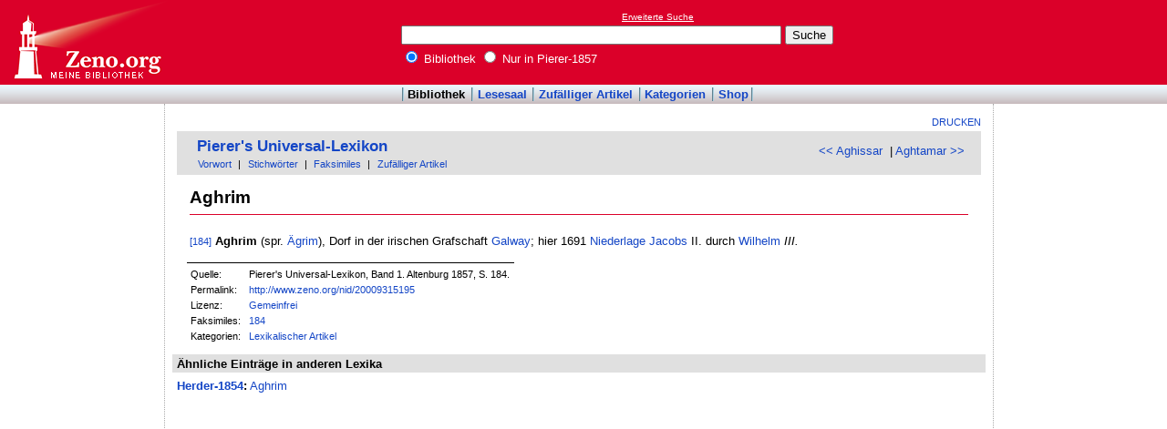

--- FILE ---
content_type: text/html; charset=utf-8
request_url: https://www.google.com/recaptcha/api2/aframe
body_size: 262
content:
<!DOCTYPE HTML><html><head><meta http-equiv="content-type" content="text/html; charset=UTF-8"></head><body><script nonce="esnljSm12pw1oMs-27ZO-g">/** Anti-fraud and anti-abuse applications only. See google.com/recaptcha */ try{var clients={'sodar':'https://pagead2.googlesyndication.com/pagead/sodar?'};window.addEventListener("message",function(a){try{if(a.source===window.parent){var b=JSON.parse(a.data);var c=clients[b['id']];if(c){var d=document.createElement('img');d.src=c+b['params']+'&rc='+(localStorage.getItem("rc::a")?sessionStorage.getItem("rc::b"):"");window.document.body.appendChild(d);sessionStorage.setItem("rc::e",parseInt(sessionStorage.getItem("rc::e")||0)+1);localStorage.setItem("rc::h",'1764717172144');}}}catch(b){}});window.parent.postMessage("_grecaptcha_ready", "*");}catch(b){}</script></body></html>